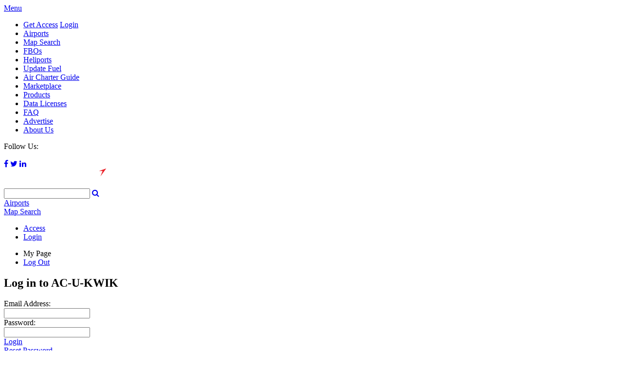

--- FILE ---
content_type: text/html; charset=utf-8
request_url: https://acukwik.com/Login?returnurl=/About-Us
body_size: 8266
content:
<!DOCTYPE html>
<html  lang="en-US" dir="ltr">
<head id="Head">
<!-- AirGap - Advanced Consent Override -->
<script>
self.airgap = {
overrides: [],
cookieOverrides: [],
...self.airgap,
};
const allowGcmAdvanced = (event) => {
if (event.purposes.has('GcmAdvanced')) {
event.allow();
}
};
self.airgap.overrides.push({override: allowGcmAdvanced});
self.airgap.cookieOverrides.push(allowGcmAdvanced);
</script>
  <script type="text/javascript">"use strict";function _typeof(t){return(_typeof="function"==typeof Symbol&&"symbol"==typeof Symbol.iterator?function(t){return typeof t}:function(t){return t&&"function"==typeof Symbol&&t.constructor===Symbol&&t!==Symbol.prototype?"symbol":typeof t})(t)}!function(){self.airgap?.ready||(self.airgap={readyQueue:[],ready(e){this.readyQueue.push(e)},...self.airgap});const e=()=>{const e="__tcfapiLocator",t=[],a=window;let n,s,o=a;for(;o;){try{if(o.frames[e]){n=o;break}}catch(e){}if(o===a.top)break;o=o.parent}n||(!function t(){const n=a.document,s=!!a.frames[e];if(!s)if(n.body){const t=n.createElement("iframe");t.style.cssText="display:none",t.name=e,n.body.appendChild(t)}else setTimeout(t,5);return!s}(),a.__tcfapi=function(...e){if(!e.length)return t;"setGdprApplies"===e[0]?e.length>3&&2===parseInt(e[1],10)&&"boolean"==typeof e[3]&&(s=e[3],"function"==typeof e[2]&&e[2]("set",!0)):"ping"===e[0]?"function"==typeof e[2]&&e[2]({gdprApplies:s,cmpLoaded:!1,cmpStatus:"stub"}):t.push(e)},a.addEventListener("message",(function(e){const t="string"==typeof e.data;let a={};if(t)try{a=JSON.parse(e.data)}catch(e){}else a=e.data;const n="object"==typeof a&&null!==a?a.__tcfapiCall:null;n&&window.__tcfapi(n.command,n.version,(function(a,s){let o={__tcfapiReturn:{returnValue:a,success:s,callId:n.callId}};e&&e.source&&e.source.postMessage&&e.source.postMessage(t?JSON.stringify(o):o,"*")}),n.parameter)}),!1))};airgap.ready((t=>{"TCF_EU"===t.loadOptions.consentManagerConfig.initialViewStateByPrivacyRegime[t.getRegimes()[0]]&&("undefined"!=typeof module?module.exports=e:e())}))}();</script>
  <script
data-cfasync="false"
data-local-sync="allow-network-observable"
data-prompt="auto"
data-report-only="off"
data-dismissed-view-state="Collapsed"
data-tcf-ui-dismissed-view-state="Collapsed"
src="https://transcend-cdn.com/cm/ef49a3f1-d8c1-47d6-88fc-50e41130631f/airgap.js"
></script>
<!-- End AirGap -->
<script type="text/JavaScript">
    var _elqQ = _elqQ || [];
    _elqQ.push(['elqSetSiteId', '966913078']);
    _elqQ.push(['elqTrackPageView', window.location.href]);

    (function () {
        function async_load() {
            var s = document.createElement('script'); s.type = 'text/javascript'; s.async = true;
            s.src = '//img.en25.com/i/elqCfg.min.js';
            var x = document.getElementsByTagName('script')[0]; x.parentNode.insertBefore(s, x);
        }
        async_load(); //modification for GTM compatibility
    })();
</script>
<!-- End Eloqua tracking -->
    <meta content="text/html; charset=UTF-8" http-equiv="Content-Type" />
<meta name="viewport" content="initial-scale=1.0,width=device-width" />
<!-- 
Start of global snippet: Please do not remove
Place this snippet between the <head> and </head> tags on every page of your site.
-->
<!-- Global site tag (gtag.js) - Google Marketing Platform -->
<script async src="https://www.googletagmanager.com/gtag/js?id=DC-9714310"></script>
<script>
  window.dataLayer = window.dataLayer || [];
  function gtag(){dataLayer.push(arguments);}
  gtag('js', new Date());

  gtag('config', 'DC-9714310');
</script>
<!-- End of global snippet: Please do not remove -->
<script type='text/javascript'>
    var script = document.createElement('script');
    script.type = "text/javascript";
    script.async=true;
    script.addEventListener("load", function (event) {
    if (window.IIRISTracker) {
      var cfg = {};
      cfg.config = {};
      cfg.config.snowplow = {};
      cfg.config.snowplow.appId = 'acukwik.com';
      cfg.config.snowplow.cDomain = 'c.acukwik.com';
      cfg.config.td = {};
      cfg.config.td.lob = 'im_naaviation';
      cfg.config.td.domain = 'acukwik'
      cfg.config.snowplow.contentTagEnabled = false;

IIRISTracker.initConfig(cfg);
      var irisEvt = new Event("trackerLoaded");
      window.dispatchEvent(irisEvt);
}
    });
    script.src = "https://widgets.iiris.com/iiris-tracker/v3.0/iris-t.js";
    document.getElementsByTagName('head')[0].appendChild(script);
</script><title>
	AC-U-KWIK > sign in
</title><meta id="MetaDescription" name="description" content="Providing the aviation industry with the most accurate and up-to-date global airport / FBO directories." /><meta id="MetaKeywords" name="keywords" content="Corporate Pilots, Charter Dispatchers &amp;amp; Schedulers, Charter Brokers, Line Service Personnel, Flight Departments, Business Executives, Fuel Service Buyers, Customer Service Agents, Proximity Location Search, Airport Search, FBO Search, VOR Search, ICAO" /><meta id="MetaRobots" name="robots" content="INDEX, FOLLOW" /><link rel="stylesheet" href="https://maxcdn.bootstrapcdn.com/font-awesome/4.6.1/css/font-awesome.min.css" /><link href="https://fonts.googleapis.com/css?family=Open+Sans:400,600,700" rel="stylesheet" type="text/css" /><link href="/Portals/0-System/dnn-css-variables.css?cdv=388" type="text/css" rel="stylesheet"/><link href="/Resources/Shared/stylesheets/dnndefault/10.0.0/default.css?cdv=388" type="text/css" rel="stylesheet"/><link href="/Portals/_default/Skins/acukwik/skin.css?cdv=388" type="text/css" rel="stylesheet"/><link href="/Portals/0/portal.css?cdv=388" type="text/css" rel="stylesheet"/><script src="/Resources/libraries/jQuery/03_07_01/jquery.js?cdv=388" type="text/javascript"></script><script src="/Resources/libraries/jQuery-Migrate/03_04_01/jquery-migrate.js?cdv=388" type="text/javascript"></script><script src="/Resources/libraries/jQuery-UI/01_13_03/jquery-ui.min.js?cdv=388" type="text/javascript"></script><script src="/Resources/libraries/HoverIntent/01_10_01/jquery.hoverIntent.min.js?cdv=388" type="text/javascript"></script>
	<!--[if IE]>
    <script type="text/javascript" src="https://cdnjs.cloudflare.com/ajax/libs/html5shiv/3.7.3/html5shiv-printshiv.js"></script>
    <![endif]-->
    <script async src="https://securepubads.g.doubleclick.net/tag/js/gpt.js"></script>
	<script>
    var gptadslots = [];
    var googletag = googletag || { cmd: [] };
</script>
    <script type="text/javascript">
 googletag.cmd.push(function () {
     var mapping1 = googletag.sizeMapping().addSize([720, 540], [728, 90]).addSize([320, 240], [[320, 50], [300, 50]]).addSize([100, 100], [88, 31]).build();
     var mapping2 = googletag.sizeMapping().addSize([990, 90], [980, 90], [970, 90], [728, 90], [320, 100], [320, 50]).build();
     //Bottom Anchor declaration
     gptadslots.push(googletag.defineOutOfPageSlot('/2441/acukwik.com', googletag.enums.OutOfPageFormat.BOTTOM_ANCHOR).setTargeting('pos', ['anchor']).defineSizeMapping(mapping2).addService(googletag.pubads()));
     //Adslot 1 declaration
     gptadslots.push(googletag.defineSlot('/2441/acukwik.com', [[320,50]], 'div-gpt-ad-6119057-1').setTargeting('pos', ['fullbanner1']).setTargeting('siteArea', ['home']).defineSizeMapping(mapping1).addService(googletag.pubads()));

     googletag.pubads().enableSingleRequest();
     googletag.pubads().collapseEmptyDivs();
     googletag.enableServices();
 });
</script>

    <script src="//assets.adobedtm.com/100e8b570010/6f645bf810b1/launch-b93c5d91f763.min.js"></script>
<link rel='icon' href='/Portals/0/Templates/favicon.ico?ver=iKPXGqLJUqW_d93m2nUlpA%3d%3d' type='image/x-icon' /></head>
<body id="Body">

    <form method="post" action="/Login?returnurl=/About-Us" id="Form" enctype="multipart/form-data">
<div class="aspNetHidden">
<input type="hidden" name="__EVENTTARGET" id="__EVENTTARGET" value="" />
<input type="hidden" name="__EVENTARGUMENT" id="__EVENTARGUMENT" value="" />
<input type="hidden" name="__VIEWSTATE" id="__VIEWSTATE" value="FbMTJuAqbnQgtjmCRSxIlGeFItluAi0yXCcTClrd6fm4xuedpE7xfBMasGTYa4RuyVWnpULtaMxGlb0NAm57iNEV2D/9SG+JF5FEbbY145E35U0oJ/q4CiS/RJn9Q0lmZj2QpPRX5qIogqXHyGH+Qhh0ncGLvz7HdKIWEqYdoz04sb2oQR0DpRi0XVqmQEwa0hr6vB8lJH9rVE1Vl7S21QkrUMl+QuvVphE7/tyiO5KuqjjuaowEDXuMb06xWYpvEl/t09NHaDfjW8w+3tnskKQ3IMnT7Div/i1yej/v5t5a5Urpxr27ahX8O/1tE83bo5ka8SBWuGuOSOTm1s2irrGXcmm12Y+ckAseCzsnnBBcDM36EVC0OWpuWceSbrVTKAe5GLvatDtcfTmgtcVR88DA38fooBmQ5VbPNW0E8c5R6k4J/S4uoU3HcPIZeEiRcjZzDkm2L4aULOQboT4Bqx8Dlhwkq4IecAoV/xb3WKhCOzT7sHpxxxMF1gN+ikp2ijfskEOtpJL4MIFsHhPe5zk+BbplFnozo/19u9+l6dZoOg4N5lyXQhcBDyA4VFSsmu1SJ6KwZM+tmhNqBNkOds+zGS34tdRM83mkbXHJ+eDSCeYZfXWKjYhLYVaBhmRG5hiGC2vMEMtHkVyUEmYAZ3z2h9Oy2XVF1UV6Q2EReIfWEpMNHFvTadabpOm1kZxXfr2cf7YU586WtTF//nYhhsD3/+Lf269kY/XvRBwdwP8ZP0M1BBWqTyID0t9KvH1g7krhkb+EqRTmr55wf7MYuorgn/t8bZrd0BAEB0XmMCQvZAP9UJ48cD/xl8pdtsraEL2ZpjJrGFHgiX9z3ohpFR36tWFt9yE5YxtUdEnPA226rFe8r2KG4Ub6C2t29TZRVh4FIiUivHWrwEAkg5SfolNnyDM=" />
</div>

<script type="text/javascript">
//<![CDATA[
var theForm = document.forms['Form'];
if (!theForm) {
    theForm = document.Form;
}
function __doPostBack(eventTarget, eventArgument) {
    if (!theForm.onsubmit || (theForm.onsubmit() != false)) {
        theForm.__EVENTTARGET.value = eventTarget;
        theForm.__EVENTARGUMENT.value = eventArgument;
        theForm.submit();
    }
}
//]]>
</script>


<script src="/WebResource.axd?d=pynGkmcFUV0ADzfOnRUBpv3rK_50aSSPuUHVhzLLR3XQ4b9UzmHxiL-q9MA1&amp;t=638901536248157332" type="text/javascript"></script>


<script src="/ScriptResource.axd?d=NJmAwtEo3Ipvb28UklfwIpkQF2ZpDbeKkjMECF-XTa5mE5mTRWfVXGX8s5iqHBGcJN5-ymlgQmOyu8XDSiBHXmEDvPiHV9SWYgs-c9hJOD-RVndwxad1zW9RxmXbS-kM9az72A2&amp;t=5c0e0825" type="text/javascript"></script>
<script src="/ScriptResource.axd?d=dwY9oWetJoJSoofd0rZz-EqZbSZc2mqhUb3YHCfeXgaVdGUlfbgl2YiURnYYIE2o74d2pLZDBQf1EF06IBH8GddHVgpmt33Qdph_jHeqwr869dVJMT1ILCU9EGW2fdV2TPCaITxYETeHeDAl0&amp;t=5c0e0825" type="text/javascript"></script>
<div class="aspNetHidden">

	<input type="hidden" name="__VIEWSTATEGENERATOR" id="__VIEWSTATEGENERATOR" value="CA0B0334" />
	<input type="hidden" name="__VIEWSTATEENCRYPTED" id="__VIEWSTATEENCRYPTED" value="" />
	<input type="hidden" name="__EVENTVALIDATION" id="__EVENTVALIDATION" value="oJlxRNsy0VfUw0EWm4R9fv/JeuwESowAouc/[base64]" />
</div><script src="/js/dnn.js?cdv=388" type="text/javascript"></script><script src="/js/dnn.modalpopup.js?cdv=388" type="text/javascript"></script><script src="/Portals/_default/Skins/acukwik/js/jquery.cookie.js?cdv=388" type="text/javascript"></script><script src="/Portals/_default/Skins/acukwik/js/jquery.watermark.min.js?cdv=388" type="text/javascript"></script><script src="/Portals/_default/Skins/acukwik/js/jquery.formatCurrency-1.4.0.pack.js?cdv=388" type="text/javascript"></script><script src="/Portals/_default/Skins/acukwik/js/site.js?cdv=388" type="text/javascript"></script><script src="/js/dnncore.js?cdv=388" type="text/javascript"></script><script src="/Resources/libraries/DnnPlugins/10_01_02/dnn.jquery.js?cdv=388" type="text/javascript"></script>
<script type="text/javascript">
//<![CDATA[
Sys.WebForms.PageRequestManager._initialize('ScriptManager', 'Form', ['tdnn$MyAccountLink1$up1','dnn_MyAccountLink1_up1','tdnn$ctr594$VDC$ctl00$UpdatePanel1','dnn_ctr594_VDC_ctl00_UpdatePanel1'], [], [], 5400, '');
//]]>
</script>

        
        
        

<div class="clearboth">

    <div class="leaderboard">
        <!-- Async AdSlot 1 for Ad unit 'acukwik.com' ### Size: [[320,50]] -->
        <!-- Adslot's refresh function: googletag.pubads().refresh([gptadslots[0]]) -->
        <div id='div-gpt-ad-6119057-1'>
            <script>
                googletag.cmd.push(function () { googletag.display('div-gpt-ad-6119057-1'); });
            </script>
        </div>
        <!-- End AdSlot 1 -->
    </div>
</div>
<header class="header secondary mb20px">
    <div class="wrap">
        <div class="clearfix">
            <div class="fl sidebar">
                <div id="TopNav">
                    <a href="#" class="OpenMenu">Menu</a>
                    <nav class="hide TopMenu">
                        
<ul>
    
    <li id="dnn_TopNav1_liAccess" class="showonMobileTablet">
        <a href="/Get-Access">Get Access</a>
        <a id="dnn_TopNav1_hlLogin" onclick="return dnnModal.show(&#39;/Login?returnurl=/Login?returnurl=/About-Us&amp;popUp=true&#39;,/*showReturn*/true,440,520,true,&#39;&#39;)" href="https://acukwik.com/Login?returnurl=/Login?returnurl=/About-Us">Login</a>
    </li>
    <li>
        <a href="/Power-Search-Airports">Airports</a>
    </li>
    <li>
        <a href="/Map-Search">Map Search</a>
    </li>
    <li>
        <a href="/Power-Search-FBO">FBOs</a>
    </li>
    <li>
        <a href="/Power-Search-Heliports">Heliports</a>
    </li>
    <li>
        <a href="/Account/User?d=y">Update Fuel</a>
    </li>
    <li>
        <a href="https://www.aircharterguide.com/" target="_blank">Air Charter Guide</a>
    </li>
    <li>
        <a href="https://marketplace.aviationweek.com/" target="_blank">Marketplace</a>
    </li>
    <li>
        <a href="/Products">Products</a>
    </li>
    <li>
        <a href="/Data-Licenses">Data Licenses</a>
    </li>
    <li>
        <a href="/FAQ">FAQ</a>
    </li>
    <li>
        <a href="/Advertise">Advertise</a>
    </li>
    <li>
        <a href="/About-Us">About Us</a>
    </li>
</ul>
<div class="clearboth social">
    Follow Us:<br />
    <br />
    <a href="http://www.facebook.com/pages/Acukwik/100830696644032" target="_blank"><i class="fa fa-facebook" aria-hidden="true"></i></a>
    <a href="https://twitter.com/acukwik" target="_blank"><i class="fa fa-twitter" aria-hidden="true"></i></a>
    <a href="https://www.linkedin.com/company/ac-u-kwik?trk=company_logo" target="_blank"><i class="fa fa-linkedin" aria-hidden="true"></i></a>
</div>
                    </nav>
                </div>
            </div>
            <div class="fl main_content">
                <div class="clearboth">
                    <a id="dnn_dnnLOGOmobi_hypLogo" href="/">
                        <img id="dnn_dnnLOGOmobi_imgLogo" src="/portals/0/web_images/header-logo.svg" />
                    </a>
                </div>
                <div id="dnn_BasicSearch_pnlBasicSearch" class="BasicSearch" onkeypress="javascript:return WebForm_FireDefaultButton(event, &#39;dnn_BasicSearch_lbntSearch&#39;)">
	
    <input name="dnn$BasicSearch$txtSearch" type="text" maxlength="50" id="dnn_BasicSearch_txtSearch" class="basicSearchTXT" />
    <a id="dnn_BasicSearch_lbntSearch" class="Search" href="javascript:__doPostBack(&#39;dnn$BasicSearch$lbntSearch&#39;,&#39;&#39;)"><i class="fa fa-search" aria-hidden="true"></i></a>
    <div class="clearboth">
        <div class="fl w25p"><a href="/Power-Search-Airports">Airports</a></div>
        <div class="fl w25p"><a href="/Map-Search" class="Proximity">Map <span>Search</span></a></div>
        
        <div class="clearboth"></div>
    </div>

</div>


            </div>
            <div class="fl sidebar">
                

<ul class="hideonMobile">
    <li id="dnn_MyAccountLink1_AccessLi" class="AccessLI"><a href="/Get-Access">Access</a></li>
    <li id="dnn_MyAccountLink1_LoginLi">
        <a id="dnn_MyAccountLink1_hlLogin" onclick="return dnnModal.show(&#39;/Login?returnurl=/Login?returnurl=/About-Us&amp;popUp=true&#39;,/*showReturn*/true,440,520,true,&#39;&#39;)" href="https://acukwik.com/Login?returnurl=/Login?returnurl=/About-Us">Login</a>
    </li>
    
</ul>

<div class="myAccountMenu">
    <ul>
        <li>
            <a id="dnn_MyAccountLink1_hlMyAccount">My Page</a></li>
        <li><a href="/logoff.aspx">Log Out</a></li>
    </ul>
</div>
<div id="dnn_MyAccountLink1_up1">
	
        
        <div id="dnn_MyAccountLink1_UpdateProgress1" style="display:none;">
		
                <div class="divprogress" id="progress"></div>
            
	</div>
    
</div>

            </div>
        </div>
    </div>
</header>
<main class="wrap clearfix">
    <div id="dnn_ContentPane"><div class="DnnModule DnnModule-DynamicControl DnnModule-594"><a name="594"></a>
<div class="DNNContainer_noTitle">
	<div id="dnn_ctr594_ContentPane"><!-- Start_Module_594 --><div id="dnn_ctr594_ModuleContent" class="DNNModuleContent ModDynamicControlC">
	<div id="dnn_ctr594_VDC_ContentPane">
<script type="text/javascript" src="https://www.google.com/recaptcha/api.js?render=6Ldec-MqAAAAADdqrvYSQfdUontDRBwUWHR1VzZs"></script>
<div id="dnn_ctr594_VDC_ctl00_UpdatePanel1">
		
        <div class="LoginPanel">
            <div class="reg-form loginForm">
                <h2>Log in to AC-U-KWIK</h2>
                <div class="dnnFormItem">
                    <div class="dnnLabel">
                        <label for="dnn_ctr594_VDC_ctl00_txtUsername" id="dnn_ctr594_VDC_ctl00_plUsername" class="dnnFormLabel">Email Address:</label>
                    </div>
                    <input name="dnn$ctr594$VDC$ctl00$txtUsername" type="text" id="dnn_ctr594_VDC_ctl00_txtUsername" />
                </div>
                <div class="dnnFormItem">
                    <div class="dnnLabel">
                        <label for="dnn_ctr594_VDC_ctl00_txtPassword" id="dnn_ctr594_VDC_ctl00_plPassword" class="dnnFormLabel">Password:</label>
                    </div>
                    <input name="dnn$ctr594$VDC$ctl00$txtPassword" type="password" id="dnn_ctr594_VDC_ctl00_txtPassword" />
                </div>
                <div class="clearfix">
                    <div class="fl w50p">
                        <a id="dnn_ctr594_VDC_ctl00_cmdLogin" class="dnnPrimaryAction" href="javascript:__doPostBack(&#39;dnn$ctr594$VDC$ctl00$cmdLogin&#39;,&#39;&#39;)">Login</a>
                    </div>
                    <div id="dnn_ctr594_VDC_ctl00_liRegister" class="fl w50p DNNAlignright">
                        <a id="dnn_ctr594_VDC_ctl00_passwordLink" class="dnnSecondaryAction" onclick="return dnnModal.show(&#39;/Send-Password?popUp=true&#39;,/*showReturn*/true,300,650,true,&#39;&#39;)" href="/Send-Password">Reset Password</a>
                    </div>
                </div>
                
                <div class="dnnFormItem">
                    <span id="dnn_ctr594_VDC_ctl00_lblLogin" class="dnnFormLabel"></span>
                </div>
                <div class="footerdialog">
                    <ul class="dnnActions dnnClear">
                        <li id="dnn_ctr594_VDC_ctl00_liPassword">Not a member?
                <a id="dnn_ctr594_VDC_ctl00_registerLink" class="dnnSecondaryAction" onclick="return dnnModal.show(&#39;https://acukwik.com/Register?returnurl=%252fAbout-Us&amp;popUp=true&#39;,/*showReturn*/true,600,950,true,&#39;&#39;)" href="https://acukwik.com/Register?returnurl=%2fAbout-Us">Register</a></li>
                    </ul>
                </div>
            </div>
        </div>
        <input type="hidden" name="dnn$ctr594$VDC$ctl00$recaptchaResponse" id="dnn_ctr594_VDC_ctl00_recaptchaResponse" />

        <div id="dnn_ctr594_VDC_ctl00_UpdateProgress1" style="display:none;">
			
                <div class="divprogress" id="progress"></div>
            
		</div>
    
	</div>

    <script type="text/javascript">
        grecaptcha.ready(function () {
            grecaptcha.execute('6Ldec-MqAAAAADdqrvYSQfdUontDRBwUWHR1VzZs', { action: 'submit' }).then(function (token) {
                document.getElementById('dnn_ctr594_VDC_ctl00_recaptchaResponse').value = token;
            });
        });
    </script>

</div>
</div><!-- End_Module_594 --></div>
	<div class="clear"></div>
</div>
</div></div>
</main>

<section class="wrap clearfix">
    
    
    
</section>

<footer id="footer">
    <div class="topFooter">
        <div class="clearfix">
            <div class="logo fl w33p">
                <a href="http://aviationweek.com/" target="_blank">
                    <img class="footer-logo" src="/portals/0/web_images/AWNetwork-Informa_lockup_horizontal_white-red.svg" /></a>
            </div>
            <ul class="w15p pt30px fl footer-first-submenu">
                <li><a href="/About-Us">About Us</a></li>
                <li><a href="/Products">Products</a></li>
                <li><a href="/Data-Licenses">Data Licenses</a></li>
                <li><a href="/Power-Search-Airports">Advanced Search</a></li>
                <li><a href="https://www.acukwikalert.com/" target="_blank">News</a></li>
            </ul>
            <ul class="w25p pt30px fl footer-second-submenu">
                <li><a href="/Account/User?d=y">Update Fuel</a></li>
                <li><a href="/Contact-Us">Contact Us</a></li>
                <li><a href="/FAQ">FAQ</a></li>
                <li><a href="/Glossary">AC-U-KWIK Abbreviations</a></li>
                <li><a href="/Advertise">Advertise</a></li>
            </ul>
            <div class="w20p fl pt30px footer-social">
                <span>Follow Us:</span>
                <div class="icons">
                    <a class="facebook" href="http://www.facebook.com/pages/Acukwik/100830696644032" target="_blank"><i class="fa fa-facebook" aria-hidden="true"></i></a>
                    <a class="x" href="https://x.com/acukwik" target="_blank">
                        <svg width="1200" height="1227" viewBox="0 0 1200 1227" fill="none" xmlns="http://www.w3.org/2000/svg">
                            <path d="M714.163 519.284L1160.89 0H1055.03L667.137 450.887L357.328 0H0L468.492 681.821L0 1226.37H105.866L515.491 750.218L842.672 1226.37H1200L714.137 519.284H714.163ZM569.165 687.828L521.697 619.934L144.011 79.6944H306.615L611.412 515.685L658.88 583.579L1055.08 1150.3H892.476L569.165 687.854V687.828Z" fill="white" />
                        </svg>
                    </a>
                    <a class="linkedin" href="https://www.linkedin.com/company/ac-u-kwik?trk=company_logo" target="_blank"><i class="fa fa-linkedin" aria-hidden="true"></i></a>
                </div>
            </div>
        </div>
    </div>
    <div class="informaFooter">
        <div class="clearfix">
            <a href="https://www.informamarkets.com" target="_blank">
                <img src="/Portals/0/web_images/Informa_Markets_Logo_1Line_White_Grad_RGB_1024.png" alt="Informa Markets" />
            </a>
            <span id="dnn_dnnCopyright_lblCopyright" class="Copyright">Copyright &copy; 2026. All rights reserved. Informa Markets, a trading division of Informa PLC.</span>

        </div>
    </div>
    <div class="footerLinks">
        <div class="clearfix">
            <ul class="clearfix">
                <li>
                    <a href="http://www.informamarkets.com/accessibility" target="_blank">Accessibility<span class="separator">|</span></a>
                </li>
                <li>
                    <a href="https://www.Informa.com/Privacy-Policy/" target="_blank">Privacy Policy <span class="separator">|</span></a>
                </li>
                <li>
                    <a href="https://www.informamarkets.com/en/cookie-policy.html" target="_blank">Cookie Policy<span class="separator">|</span></a>
                </li>
                <li>
                    <a href="http://www.informamarkets.com/terms-of-use/" target="_blank">Terms of Use</a>
                </li>
            </ul>
        </div>
    </div>
</footer>
<script>
    window.dataLayer = window.dataLayer || [];
    function gtag() { dataLayer.push(arguments); }
    gtag('js', new Date());
    gtag('config', 'DC-9714310');
    function pixelfire() {
        var source = '9714310';
        var type = 'invmedia';
        var cat = 'rtacu0';
        var pagep = window.location.pathname;
        var axel = Math.random() + "";
        var num = axel * 1000000000000000000;
        var tag_url = new Image();
        tag_url.src = "https://ad.doubleclick.net/ddm/activity/src=" + source + ";type=" + type + ";cat=" + cat + ";ord=1;num=" + num + ";u1=" + pagep + "?";
        document.body.appendChild(tag_url);
    };
    window.onload = function () {
        pixelfire();
    };
</script>
<script>
    (function (w, d, t) {
        _ml = w._ml || {};
        _ml.eid = '62439';
        var s, cd, tag; s = d.getElementsByTagName(t)[0]; cd = new Date();
        tag = d.createElement(t); tag.async = 1;
        tag.src = 'https://ml314.com/tag.aspx?' + cd.getDate() + cd.getMonth();
        s.parentNode.insertBefore(tag, s);
    })(window, document, 'script');
</script>





        <input name="ScrollTop" type="hidden" id="ScrollTop" />
        <input name="__dnnVariable" type="hidden" id="__dnnVariable" autocomplete="off" value="`{`__scdoff`:`1`}" />
        
    

<script type="text/javascript">
//<![CDATA[
__dnn_SetInitialFocus('dnn_ctr594_VDC_ctl00_txtUsername');Sys.Application.add_init(function() {
    $create(Sys.UI._UpdateProgress, {"associatedUpdatePanelId":"dnn_MyAccountLink1_up1","displayAfter":500,"dynamicLayout":true}, null, null, $get("dnn_MyAccountLink1_UpdateProgress1"));
});
Sys.Application.add_init(function() {
    $create(Sys.UI._UpdateProgress, {"associatedUpdatePanelId":null,"displayAfter":500,"dynamicLayout":true}, null, null, $get("dnn_ctr594_VDC_ctl00_UpdateProgress1"));
});
//]]>
</script>
</form>
    <!--CDF(Javascript|/js/dnncore.js?cdv=388|DnnBodyProvider|100)--><!--CDF(Css|/Portals/0-System/dnn-css-variables.css?cdv=388|DnnPageHeaderProvider|5)--><!--CDF(Javascript|/js/dnn.modalpopup.js?cdv=388|DnnBodyProvider|50)--><!--CDF(Css|/Resources/Shared/stylesheets/dnndefault/10.0.0/default.css?cdv=388|DnnPageHeaderProvider|5)--><!--CDF(Css|/Portals/_default/Skins/acukwik/skin.css?cdv=388|DnnPageHeaderProvider|15)--><!--CDF(Css|/Portals/0/portal.css?cdv=388|DnnPageHeaderProvider|35)--><!--CDF(Javascript|/js/dnn.js?cdv=388|DnnBodyProvider|12)--><!--CDF(Javascript|/Resources/libraries/jQuery/03_07_01/jquery.js?cdv=388|DnnPageHeaderProvider|5)--><!--CDF(Javascript|/Resources/libraries/jQuery-Migrate/03_04_01/jquery-migrate.js?cdv=388|DnnPageHeaderProvider|6)--><!--CDF(Javascript|/Resources/libraries/jQuery-UI/01_13_03/jquery-ui.min.js?cdv=388|DnnPageHeaderProvider|10)--><!--CDF(Javascript|/Resources/libraries/DnnPlugins/10_01_02/dnn.jquery.js?cdv=388|DnnBodyProvider|295)--><!--CDF(Javascript|/Resources/libraries/HoverIntent/01_10_01/jquery.hoverIntent.min.js?cdv=388|DnnPageHeaderProvider|55)-->
    
	<script language="JavaScript" type="text/javascript"><!--
    if (navigator.appVersion.indexOf('MSIE') >= 0) document.write(unescape('%3C') + '!' + '')
    //--></script>
</body>
</html>
